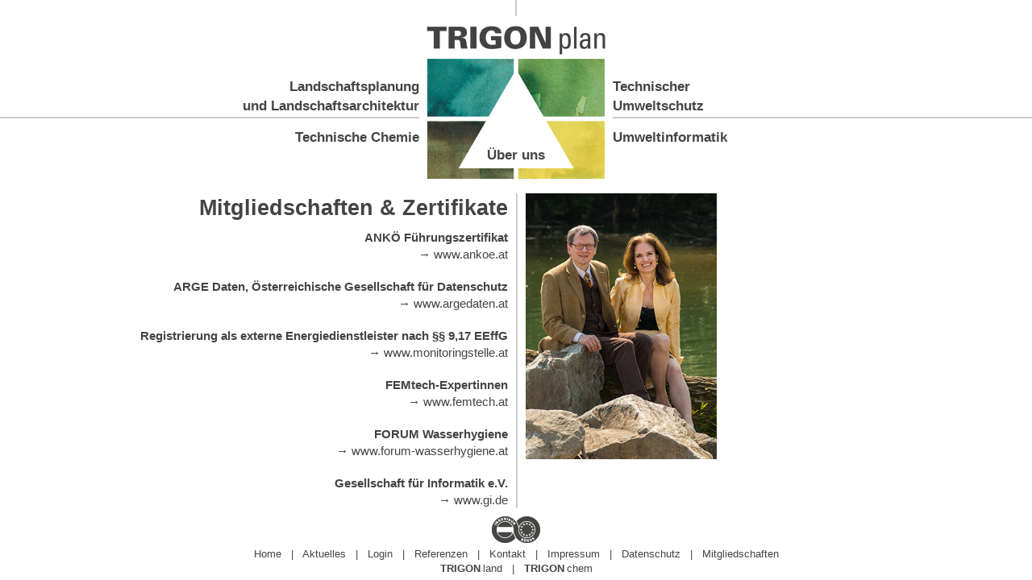

--- FILE ---
content_type: text/html
request_url: http://trigonplan.at/mitglied.html
body_size: 1974
content:
<!DOCTYPE html PUBLIC "-//W3C//DTD XHTML 1.0 Transitional//EN" "http://www.w3.org/TR/xhtml1/DTD/xhtml1-transitional.dtd">
<html xmlns="http://www.w3.org/1999/xhtml">
<head>
<meta http-equiv="Content-Type" content="text/html; charset=UTF-8" />
<meta http-equiv="X-UA-Compatible" content="IE=8,IE=9" />
<meta http-equiv="content-language" content="de" />
<meta name="author" content="TRIGONplan GmbH" />
<meta name="description" content="TRIGONplan GmbH Planungs- und Beratungsgesellschaft für Landschaftsökologie und Technischen Umweltschutz GmbH" />
<meta name="keywords" lang="de" xml:lang="de" content="Trigonplan, Susanne Draxler, Gerald Benz, Wien, Landschaftsplanung, Landschaftsarchitektur, Technischer Umweltschutz, Technische Chemie, Umweltinformatik, Umweltplanung, Trigonchem, Trigonland, Trigon, Ingenieurbüro" />
<meta name="robots" content="index" /> 
<title>TRIGON&thinsp;plan – Mitgliedschaften &amp; Zertifikate</title>

<!-- 	html5 + CSS 3 Template created by miss monorom  http://intensivstation.ch 2011 -->
	<link rel="stylesheet" href="fixed-footer-header.css" type="text/css" media="screen" />
<!-- by monorom -->
<!--[if IE]>
    <link href="ie.css" rel="stylesheet" type="text/css" />
<![endif]-->
<!--[if lte IE 8]>
    <link href="ie7-8.css" rel="stylesheet" type="text/css" />
<![endif]-->
<!--[if IE 6]>
    <link href="ie6.css" rel="stylesheet" type="text/css" />
<![endif]-->

</head>
<body>

<div class="header" id="allg">
	<div class="inner">  
		<div style="float:left;">
			<h4 class="nav-land"><a href="landschaftsplanung.html" title="Landschaftsplanung und Landschaftsarchitektur">Landschaftsplanung<br />und Landschaftsarchitektur</a></h4>
			<h4 class="nav-chem"><a href="chemie.html" title="Technische Chemie">Technische Chemie</a></h4>
		</div>
		<div class="logo logo-allg">
			<h4 class="nav-ueber"><a href="ueberuns.html" title="Wer ist TRIGONplan?">&Uuml;ber uns</a></h4>
		</div>
		<div style="float:left;">
			<h4 class="nav-schutz"><a href="umweltschutz.html" title="Technischer Umweltschutz">Technischer<br />Umweltschutz</a></h4>
			<h4 class="nav-info"><a href="umweltinformatik.html" title="Umweltinformatik">Umweltinformatik</a></h4>
		</div>
	</div>
	<div style="clear: both;"></div>
</div>

<div class="links allg">
	<h1>Mitgliedschaften &amp; Zertifikate</h1>
	<h3>ANK&Ouml; F&uuml;hrungszertifikat</h3>
	<p><a href="https://lgu.ankoe.at/fz/aspspki" title="TRIGONplan ist ANKÖ zertifiziert" target="_blank">&rarr;&nbsp;www.ankoe.at</a></p>
	<h3>ARGE Daten, &Ouml;sterreichische Gesellschaft für Datenschutz</h3>
	<p><a href="http://www.argedaten.at/php/cms_monitor.php?q=AD-NEWS-LAST" title="TRIGONplan ist Mitglied bei ARGE Daten" target="_blank">&rarr;&nbsp;www.argedaten.at</a></p>
	<h3>Registrierung als externe Energiedienstleister nach §§ 9,17 EEffG</h3>
	<p><a href="https://www.monitoringstelle.at/" title="TRIGONplan ist registriert als externer Energiedienstleister" target="_blank">&rarr;&nbsp;www.monitoringstelle.at</a></p>
	<h3>FEMtech-Expertinnen</h3>
	<p><a href="http://www.femtech.at" title="TRIGONplan ist Mitglied bei FEMtech" target="_blank">&rarr;&nbsp;www.femtech.at</a></p>
	<h3>FORUM Wasserhygiene</h3>
	<p><a href="http://www.forum-wasserhygiene.at/" title="TRIGONplan ist Mitglied beim Forum Wasserhygiene" target="_blank">&rarr;&nbsp;www.forum-wasserhygiene.at</a></p>
	<h3>Gesellschaft f&uuml;r Informatik e.V.</h3>
	<p><a href="https://www.gi.de/" title="TRIGONplan ist Mitglied der Gesellschaft für Informatik e.V." target="_blank">&rarr;&nbsp;www.gi.de</a></p>
	<h3>&Ouml;sterreichische Gesellschaft f&uuml;r Landschaftsplanung und Landschaftsarchitektur &Ouml;GLA</h3>
	<p><a href="http://www.oegla.at" title="TRIGONplan ist Mitglied bei ÖGLA" target="_blank">&rarr;&nbsp;www.oegla.at</a></p>
	<h3>&Ouml;sterreichische Gesellschaft f&uuml;r Ur- und Fr&uuml;hgeschichte &Ouml;GUF</h3>
	<p><a href="http://www.oeguf.ac.at" title="TRIGONplan ist Mitglied bei ÖGUF" target="_blank">&rarr;&nbsp;www.oeguf.ac.at</a></p>
	<h3>Vienna Engineers</h3>
	<p><a href="http://www.vienna-engineers.eu/de" title="TRIGONplan ist Mitglied bei Vienna Engineers" target="_blank">&rarr;&nbsp;www.vienna-engineers.eu</a></p>
</div>
<div class="rechts allg">
	<img src="images/4743fluss-hoch.jpg" alt="Susanne Draxler und Gerald Benz, TRIGONplan" class="image-gross" />
</div>

<div id="footer">		
<div class="inner">
	<img src="images/ingbuero.jpg" alt="Logo Ingenieurbüros" />
	<ul>
		<li><a href="index.html" title="Startseite TRIGONplan">Home</a></li>&nbsp; &nbsp;|&nbsp;&nbsp;
		<li><a href="aktuelles.html" title="Aktuelles von Susanne Draxler und Gerald Benz">Aktuelles</a></li>&nbsp; &nbsp;|&nbsp;&nbsp;
		<li><a href="login.html" title="TRIGONplan-Download-Bereich">Login</a></li>&nbsp; &nbsp;|&nbsp;&nbsp;
		<li><a href="download/trigonplan-referenzen.pdf" target="_blank" title="Projekte von Susanne Draxler und Gerald Benz">Referenzen</a></li>&nbsp; &nbsp;|&nbsp;&nbsp;
		<li><a href="kontakt.html" title="Kontaktieren Sie TRIGONplan">Kontakt</a></li>&nbsp; &nbsp;|&nbsp;&nbsp;
		<li><a href="impressum.html" title="TRIGONplan Impressum">Impressum</a></li>&nbsp; &nbsp;|&nbsp;&nbsp;
		<li><a href="datenschutz.html" title="TRIGONplan Datenschutz-Info">Datenschutz</a></li>&nbsp; &nbsp;|&nbsp;&nbsp;
		<li><a href="mitglied.html" title="Hier ist TRIGONplan Mitglied">Mitgliedschaften</a></li><br />
		
		<li><a href="trigonland/index.html" title="TRIGONland Technisches Büro für Landschaftsplanung und Landschaftspflege"><strong>TRIGON</strong>&thinsp;land</a></li>&nbsp; &nbsp;|&nbsp;&nbsp;
		<li><a href="trigonchem/index.html" title="TRIGONchem Technisches Büro für Technische Chemie und Technischen Umweltschutz"><strong>TRIGON</strong>&thinsp;chem</a></li>
		
	</ul>
</div>
</div>

</body>
</html>


--- FILE ---
content_type: text/css
request_url: http://trigonplan.at/fixed-footer-header.css
body_size: 2161
content:
/* css released under Creative Commons License -  http://creativecommons.org/licenses/by/2.0/deed.en  */
/* html5 + CSS 3 Template created by miss monorom  http://intensivstation.ch 2013 */

/* reset: Mit CSS3 box-sizing kann bestimmt werden, dass der Innenabstand padding und der Rand border in width und height eingerechnet wird. */
* {
margin: 0;
padding: 0;
-moz-box-sizing: border-box;
-webkit-box-sizing: border-box;
box-sizing: border-box;
overflow:hidden;
}

body {
	font: 95%/1.4 Helvetica, Arial, Verdana, sans-serif;
	color:#444444;
	overflow:hidden;
}

h1 {
	font-size:180%;
	line-height:1.3;
	margin-bottom:10px;
}

h2 {
	margin:9px 0 7px 0;
	font-size:115%;
	line-height:1.4;
}

h3, h5 {
	font-size:96%;
}

p {
	color:#444444;
	margin-bottom:20px;
}

.klein {
	font-size:75%;
}

a, a img {
	text-decoration:none;
	color:inherit;
	border:none;
}

a:hover, a:active, a:focus { 
	text-decoration: underline;
}


a[href^=tel]{
    color:inherit;
    text-decoration:none;
	font:inherit;
}

ul {
	list-style:inside disc;
}
	
/* ---------- header, footer width -------------- */
.inner{
	margin: 0 auto;
	width:740px;
}

/* ----------header-------------- */
.header {
	height:230px;
	width:100%;
	position: absolute;
	left: 0;
	top: 0;
	display:block;
	z-index:5;
}

#land { background:url(images/header-land.jpg) repeat-x; background-size: contain; }
#ueber { background:url(images/header-ueber.jpg) repeat-x; background-size: contain; }
#schutz { background:url(images/header-schutz.jpg) repeat-x; background-size: contain; }
#chem { background:url(images/header-chem.jpg) repeat-x; background-size: contain; }
#info { background:url(images/header-info.jpg) repeat-x; background-size: contain; }
#allg { background:url(images/header-allg.jpg) repeat-x; background-size: contain; }
#trigonchem { background:url(images/header-trigonchem.jpg) repeat-x; background-size: contain; }

.logo  {
	width:240px;
	height:230px;
	float:left;
	background-size:contain;
}

.logo-land { background-image:url(images/logo-land.jpg); }
.logo-ueber { background-image:url(images/logo-ueber.jpg); }
.logo-schutz { background-image:url(images/logo-schutz.jpg); }
.logo-chem { background-image:url(images/logo-chem.jpg); }
.logo-info { background-image:url(images/logo-info.jpg); }
.logo-allg { background-image:url(images/logo-allg.jpg); }

.logo-trigonchem { 
	background-image:url(images/logo-trigonchem.jpg); 
	margin: 0 auto;
	width:240px;
	height:230px;
	background-size:contain;
	}

.logo-trigonland { 
	background-image:url(images/logo-trigonland.jpg); 
	margin: 0 auto;
	width:240px;
	height:230px;
	background-size:contain;
	}


/* ----------navigation-------------- */

h4 { font-size:115%; width:250px; }

h4.nav-land { padding-top:95px; text-align:right; }
.nav-land a:hover, .nav-land a:active, .nav-land a:focus { color:#449999; }

h4.nav-ueber { padding-top:180px; text-align:center; width:240px; }
.nav-ueber a:hover, .nav-ueber a:active, .nav-ueber a:focus { color:#dd9900; }

h4.nav-schutz { padding-top:95px; text-align:left; }
.nav-schutz a:hover, .nav-schutz a:active, .nav-schutz a:focus { color:#669955; }

h4.nav-chem { padding-top:15px; text-align:right; }
.nav-chem a:hover, .nav-chem a:active, .nav-chem a:focus { color:#886655; }

h4.nav-info { padding-top:15px; text-align:left; }
.nav-info a:hover, .nav-info a:active, .nav-info a:focus { color:#aaaa00; }

/* ----------------- content--------------------- */


.links {
	text-align:right;
	position:absolute;
	left:0;
	top:240px;
	bottom:80px;
	width: 50%;
	min-width:370px;
	padding:0 10px;
	overflow:auto;
	display:block;
	background:#ffffff;
}

.rechts {
	text-align:left;
	position:absolute;
	right:0;
	top:240px;
	bottom:80px;
	width: 50%;
	min-width:370px;
	padding:0 10px;
	overflow:auto;
	border-left:#ccc 2px solid;
	display:block;
	background:#ffffff;
}

.image {
	width:220px;
	height:158px;
	float:left;
	margin:5px 10px 0 0;
}

.image-hoch {
	width:158px;
	height:220px;
	margin:5px 10px 0 0;
	float:left;
}

.image-gross {
	width:237px;
	height:330px;
}

/* -----------footer--------------------------- */

#footer {
	background-color:#ffffff;
	width: 100%; 
	position: absolute;
	left: 0;
	bottom: 0;
	padding-top:10px;
	text-align:center;
	display:block;
	z-index:4;
}

#footer img {
	width:60px;
	height:33px;
}

#footer ul {
	font-size:85%;
	padding:5px 0;
}

#footer ul li {
	display:inline;
	list-style:none;
}

/* -----------colours--------------------------- */

.land { color:#449999; }
.land-d { color:#116666; }

.ueber { color:#dd9900; }
.ueber-d { color:#aa6600; }

.schutz { color:#669955; }
.schutz-d { color:#336622; }

.chem { color:#886655; }
.chem-d { color:#553322; }

.info { color:#aaaa00; }
.info-d { color:#777700; }

.allg { color:#444444; }

.trigonchem { color:#558877; }
.trigonchem-d { color:#335555; }

.trigonland { color:#449999; }
.trigonland-d { color:#116666; }

/* -----------references--------------------------- */

.modal {
	position: fixed;
	top:0; /* Alle 4 auf Null gesetzt, lässt den dunklen Hintergrund den Viewport ausfüllen */
	right:0;
	bottom:0;
	left:0;
	background: rgba(0,0,0,0.6); /* Hintergrund ist 60% deckend */
	z-index: 99999; /* Modal-Box ist im Vordergrund */
	opacity:0; /* 0% Deckkraft */
	-webkit-transition: opacity 400ms ease-in; /* Hintergrund dunkelt in Zeitverlauf */
	-moz-transition: opacity 400ms ease-in;
	transition: opacity 400ms ease-in;
	pointer-events:none; /* andere Möglichkeit wäre display:none; aber da funktioniert transition nicht */
}

.modal:target {
	opacity:1; /* 100% Deckkraft */
	pointer-events:auto;
}

.modal div {
	width: 480px;
	position: relative;
	top:-75px;
	margin: 10% auto;
	padding: 20px;
	border-radius:10px;
	background: #ffffff;
	overflow:visible;
}

.close {
	background: #444444;
	color: #ffffff;
	line-height: 25px;
	position: absolute;
	right: -12px;
	top: -10px;
	width: 24px;
	text-align: center;
	text-decoration: none;
	font-weight: bold;
	-webkit-border-radius: 12px;
	-moz-border-radius: 12px;
	border-radius: 12px;
	-moz-box-shadow: 1px 1px 3px #000;
	-webkit-box-shadow: 1px 1px 3px #000;
	box-shadow: 1px 1px 3px #000;
}

.land .close:hover, .land .close:active, .land .close:focus { background: #449999; }
.ueber .close:hover, .ueber .close:active, .ueber .close:focus { background: #dd9900; }
.schutz .close:hover, .schutz .close:active, .schutz .close:focus { background: #669955; }
.chem .close:hover, .chem .close:active, .chem .close:focus { background: #886655; }
.info .close:hover, .info .close:active, .info .close:focus { background: #aaaa00; }